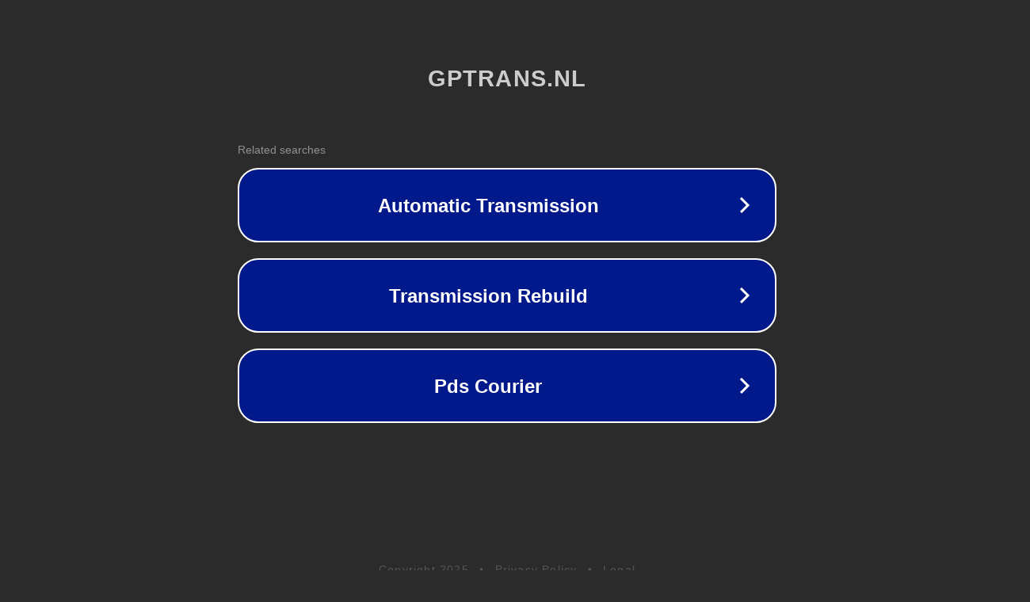

--- FILE ---
content_type: text/html; charset=utf-8
request_url: https://www.gptrans.nl/spoedtransport-sneltransport/
body_size: 1086
content:
<!doctype html>
<html data-adblockkey="MFwwDQYJKoZIhvcNAQEBBQADSwAwSAJBANDrp2lz7AOmADaN8tA50LsWcjLFyQFcb/P2Txc58oYOeILb3vBw7J6f4pamkAQVSQuqYsKx3YzdUHCvbVZvFUsCAwEAAQ==_vtuxeoshVfGMHjKPb2Jte9Xcyn+V72xqmEKotd3+qEHdkVwZWVU+XTMld0yjuNPfjIU4UWsEaVXwC63CfMIz3A==" lang="en" style="background: #2B2B2B;">
<head>
    <meta charset="utf-8">
    <meta name="viewport" content="width=device-width, initial-scale=1">
    <link rel="icon" href="[data-uri]">
    <link rel="preconnect" href="https://www.google.com" crossorigin>
</head>
<body>
<div id="target" style="opacity: 0"></div>
<script>window.park = "[base64]";</script>
<script src="/bTBLZfBmy.js"></script>
</body>
</html>
